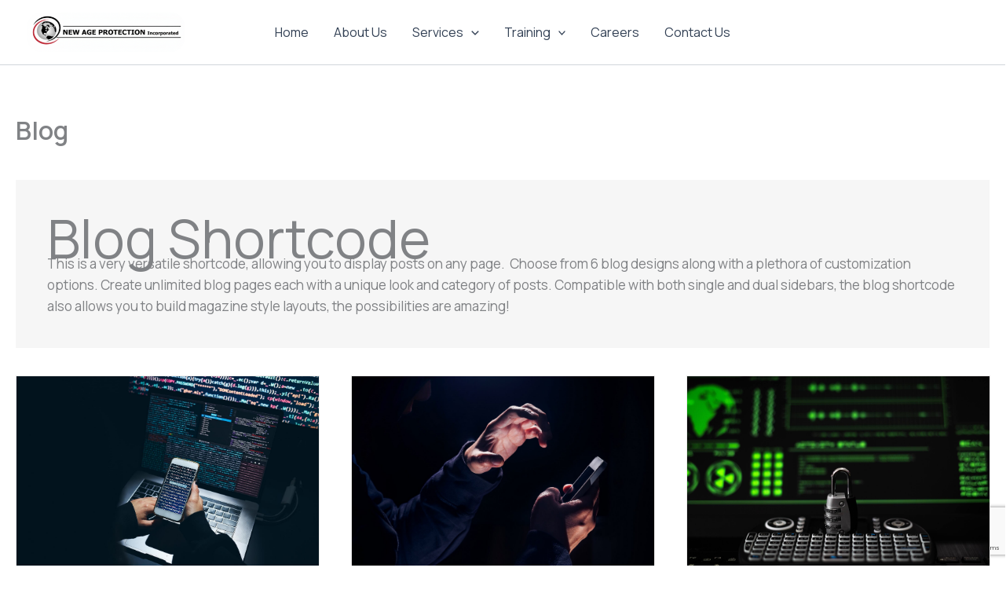

--- FILE ---
content_type: text/html; charset=utf-8
request_url: https://www.google.com/recaptcha/api2/anchor?ar=1&k=6LeRd7sfAAAAAE5E98xrb-j34oz5C_q4cVDciFvy&co=aHR0cHM6Ly93d3cubmV3LWFnZS1pbmMuY29tOjQ0Mw..&hl=en&v=PoyoqOPhxBO7pBk68S4YbpHZ&size=invisible&anchor-ms=20000&execute-ms=30000&cb=ghzbc19k0r1c
body_size: 49791
content:
<!DOCTYPE HTML><html dir="ltr" lang="en"><head><meta http-equiv="Content-Type" content="text/html; charset=UTF-8">
<meta http-equiv="X-UA-Compatible" content="IE=edge">
<title>reCAPTCHA</title>
<style type="text/css">
/* cyrillic-ext */
@font-face {
  font-family: 'Roboto';
  font-style: normal;
  font-weight: 400;
  font-stretch: 100%;
  src: url(//fonts.gstatic.com/s/roboto/v48/KFO7CnqEu92Fr1ME7kSn66aGLdTylUAMa3GUBHMdazTgWw.woff2) format('woff2');
  unicode-range: U+0460-052F, U+1C80-1C8A, U+20B4, U+2DE0-2DFF, U+A640-A69F, U+FE2E-FE2F;
}
/* cyrillic */
@font-face {
  font-family: 'Roboto';
  font-style: normal;
  font-weight: 400;
  font-stretch: 100%;
  src: url(//fonts.gstatic.com/s/roboto/v48/KFO7CnqEu92Fr1ME7kSn66aGLdTylUAMa3iUBHMdazTgWw.woff2) format('woff2');
  unicode-range: U+0301, U+0400-045F, U+0490-0491, U+04B0-04B1, U+2116;
}
/* greek-ext */
@font-face {
  font-family: 'Roboto';
  font-style: normal;
  font-weight: 400;
  font-stretch: 100%;
  src: url(//fonts.gstatic.com/s/roboto/v48/KFO7CnqEu92Fr1ME7kSn66aGLdTylUAMa3CUBHMdazTgWw.woff2) format('woff2');
  unicode-range: U+1F00-1FFF;
}
/* greek */
@font-face {
  font-family: 'Roboto';
  font-style: normal;
  font-weight: 400;
  font-stretch: 100%;
  src: url(//fonts.gstatic.com/s/roboto/v48/KFO7CnqEu92Fr1ME7kSn66aGLdTylUAMa3-UBHMdazTgWw.woff2) format('woff2');
  unicode-range: U+0370-0377, U+037A-037F, U+0384-038A, U+038C, U+038E-03A1, U+03A3-03FF;
}
/* math */
@font-face {
  font-family: 'Roboto';
  font-style: normal;
  font-weight: 400;
  font-stretch: 100%;
  src: url(//fonts.gstatic.com/s/roboto/v48/KFO7CnqEu92Fr1ME7kSn66aGLdTylUAMawCUBHMdazTgWw.woff2) format('woff2');
  unicode-range: U+0302-0303, U+0305, U+0307-0308, U+0310, U+0312, U+0315, U+031A, U+0326-0327, U+032C, U+032F-0330, U+0332-0333, U+0338, U+033A, U+0346, U+034D, U+0391-03A1, U+03A3-03A9, U+03B1-03C9, U+03D1, U+03D5-03D6, U+03F0-03F1, U+03F4-03F5, U+2016-2017, U+2034-2038, U+203C, U+2040, U+2043, U+2047, U+2050, U+2057, U+205F, U+2070-2071, U+2074-208E, U+2090-209C, U+20D0-20DC, U+20E1, U+20E5-20EF, U+2100-2112, U+2114-2115, U+2117-2121, U+2123-214F, U+2190, U+2192, U+2194-21AE, U+21B0-21E5, U+21F1-21F2, U+21F4-2211, U+2213-2214, U+2216-22FF, U+2308-230B, U+2310, U+2319, U+231C-2321, U+2336-237A, U+237C, U+2395, U+239B-23B7, U+23D0, U+23DC-23E1, U+2474-2475, U+25AF, U+25B3, U+25B7, U+25BD, U+25C1, U+25CA, U+25CC, U+25FB, U+266D-266F, U+27C0-27FF, U+2900-2AFF, U+2B0E-2B11, U+2B30-2B4C, U+2BFE, U+3030, U+FF5B, U+FF5D, U+1D400-1D7FF, U+1EE00-1EEFF;
}
/* symbols */
@font-face {
  font-family: 'Roboto';
  font-style: normal;
  font-weight: 400;
  font-stretch: 100%;
  src: url(//fonts.gstatic.com/s/roboto/v48/KFO7CnqEu92Fr1ME7kSn66aGLdTylUAMaxKUBHMdazTgWw.woff2) format('woff2');
  unicode-range: U+0001-000C, U+000E-001F, U+007F-009F, U+20DD-20E0, U+20E2-20E4, U+2150-218F, U+2190, U+2192, U+2194-2199, U+21AF, U+21E6-21F0, U+21F3, U+2218-2219, U+2299, U+22C4-22C6, U+2300-243F, U+2440-244A, U+2460-24FF, U+25A0-27BF, U+2800-28FF, U+2921-2922, U+2981, U+29BF, U+29EB, U+2B00-2BFF, U+4DC0-4DFF, U+FFF9-FFFB, U+10140-1018E, U+10190-1019C, U+101A0, U+101D0-101FD, U+102E0-102FB, U+10E60-10E7E, U+1D2C0-1D2D3, U+1D2E0-1D37F, U+1F000-1F0FF, U+1F100-1F1AD, U+1F1E6-1F1FF, U+1F30D-1F30F, U+1F315, U+1F31C, U+1F31E, U+1F320-1F32C, U+1F336, U+1F378, U+1F37D, U+1F382, U+1F393-1F39F, U+1F3A7-1F3A8, U+1F3AC-1F3AF, U+1F3C2, U+1F3C4-1F3C6, U+1F3CA-1F3CE, U+1F3D4-1F3E0, U+1F3ED, U+1F3F1-1F3F3, U+1F3F5-1F3F7, U+1F408, U+1F415, U+1F41F, U+1F426, U+1F43F, U+1F441-1F442, U+1F444, U+1F446-1F449, U+1F44C-1F44E, U+1F453, U+1F46A, U+1F47D, U+1F4A3, U+1F4B0, U+1F4B3, U+1F4B9, U+1F4BB, U+1F4BF, U+1F4C8-1F4CB, U+1F4D6, U+1F4DA, U+1F4DF, U+1F4E3-1F4E6, U+1F4EA-1F4ED, U+1F4F7, U+1F4F9-1F4FB, U+1F4FD-1F4FE, U+1F503, U+1F507-1F50B, U+1F50D, U+1F512-1F513, U+1F53E-1F54A, U+1F54F-1F5FA, U+1F610, U+1F650-1F67F, U+1F687, U+1F68D, U+1F691, U+1F694, U+1F698, U+1F6AD, U+1F6B2, U+1F6B9-1F6BA, U+1F6BC, U+1F6C6-1F6CF, U+1F6D3-1F6D7, U+1F6E0-1F6EA, U+1F6F0-1F6F3, U+1F6F7-1F6FC, U+1F700-1F7FF, U+1F800-1F80B, U+1F810-1F847, U+1F850-1F859, U+1F860-1F887, U+1F890-1F8AD, U+1F8B0-1F8BB, U+1F8C0-1F8C1, U+1F900-1F90B, U+1F93B, U+1F946, U+1F984, U+1F996, U+1F9E9, U+1FA00-1FA6F, U+1FA70-1FA7C, U+1FA80-1FA89, U+1FA8F-1FAC6, U+1FACE-1FADC, U+1FADF-1FAE9, U+1FAF0-1FAF8, U+1FB00-1FBFF;
}
/* vietnamese */
@font-face {
  font-family: 'Roboto';
  font-style: normal;
  font-weight: 400;
  font-stretch: 100%;
  src: url(//fonts.gstatic.com/s/roboto/v48/KFO7CnqEu92Fr1ME7kSn66aGLdTylUAMa3OUBHMdazTgWw.woff2) format('woff2');
  unicode-range: U+0102-0103, U+0110-0111, U+0128-0129, U+0168-0169, U+01A0-01A1, U+01AF-01B0, U+0300-0301, U+0303-0304, U+0308-0309, U+0323, U+0329, U+1EA0-1EF9, U+20AB;
}
/* latin-ext */
@font-face {
  font-family: 'Roboto';
  font-style: normal;
  font-weight: 400;
  font-stretch: 100%;
  src: url(//fonts.gstatic.com/s/roboto/v48/KFO7CnqEu92Fr1ME7kSn66aGLdTylUAMa3KUBHMdazTgWw.woff2) format('woff2');
  unicode-range: U+0100-02BA, U+02BD-02C5, U+02C7-02CC, U+02CE-02D7, U+02DD-02FF, U+0304, U+0308, U+0329, U+1D00-1DBF, U+1E00-1E9F, U+1EF2-1EFF, U+2020, U+20A0-20AB, U+20AD-20C0, U+2113, U+2C60-2C7F, U+A720-A7FF;
}
/* latin */
@font-face {
  font-family: 'Roboto';
  font-style: normal;
  font-weight: 400;
  font-stretch: 100%;
  src: url(//fonts.gstatic.com/s/roboto/v48/KFO7CnqEu92Fr1ME7kSn66aGLdTylUAMa3yUBHMdazQ.woff2) format('woff2');
  unicode-range: U+0000-00FF, U+0131, U+0152-0153, U+02BB-02BC, U+02C6, U+02DA, U+02DC, U+0304, U+0308, U+0329, U+2000-206F, U+20AC, U+2122, U+2191, U+2193, U+2212, U+2215, U+FEFF, U+FFFD;
}
/* cyrillic-ext */
@font-face {
  font-family: 'Roboto';
  font-style: normal;
  font-weight: 500;
  font-stretch: 100%;
  src: url(//fonts.gstatic.com/s/roboto/v48/KFO7CnqEu92Fr1ME7kSn66aGLdTylUAMa3GUBHMdazTgWw.woff2) format('woff2');
  unicode-range: U+0460-052F, U+1C80-1C8A, U+20B4, U+2DE0-2DFF, U+A640-A69F, U+FE2E-FE2F;
}
/* cyrillic */
@font-face {
  font-family: 'Roboto';
  font-style: normal;
  font-weight: 500;
  font-stretch: 100%;
  src: url(//fonts.gstatic.com/s/roboto/v48/KFO7CnqEu92Fr1ME7kSn66aGLdTylUAMa3iUBHMdazTgWw.woff2) format('woff2');
  unicode-range: U+0301, U+0400-045F, U+0490-0491, U+04B0-04B1, U+2116;
}
/* greek-ext */
@font-face {
  font-family: 'Roboto';
  font-style: normal;
  font-weight: 500;
  font-stretch: 100%;
  src: url(//fonts.gstatic.com/s/roboto/v48/KFO7CnqEu92Fr1ME7kSn66aGLdTylUAMa3CUBHMdazTgWw.woff2) format('woff2');
  unicode-range: U+1F00-1FFF;
}
/* greek */
@font-face {
  font-family: 'Roboto';
  font-style: normal;
  font-weight: 500;
  font-stretch: 100%;
  src: url(//fonts.gstatic.com/s/roboto/v48/KFO7CnqEu92Fr1ME7kSn66aGLdTylUAMa3-UBHMdazTgWw.woff2) format('woff2');
  unicode-range: U+0370-0377, U+037A-037F, U+0384-038A, U+038C, U+038E-03A1, U+03A3-03FF;
}
/* math */
@font-face {
  font-family: 'Roboto';
  font-style: normal;
  font-weight: 500;
  font-stretch: 100%;
  src: url(//fonts.gstatic.com/s/roboto/v48/KFO7CnqEu92Fr1ME7kSn66aGLdTylUAMawCUBHMdazTgWw.woff2) format('woff2');
  unicode-range: U+0302-0303, U+0305, U+0307-0308, U+0310, U+0312, U+0315, U+031A, U+0326-0327, U+032C, U+032F-0330, U+0332-0333, U+0338, U+033A, U+0346, U+034D, U+0391-03A1, U+03A3-03A9, U+03B1-03C9, U+03D1, U+03D5-03D6, U+03F0-03F1, U+03F4-03F5, U+2016-2017, U+2034-2038, U+203C, U+2040, U+2043, U+2047, U+2050, U+2057, U+205F, U+2070-2071, U+2074-208E, U+2090-209C, U+20D0-20DC, U+20E1, U+20E5-20EF, U+2100-2112, U+2114-2115, U+2117-2121, U+2123-214F, U+2190, U+2192, U+2194-21AE, U+21B0-21E5, U+21F1-21F2, U+21F4-2211, U+2213-2214, U+2216-22FF, U+2308-230B, U+2310, U+2319, U+231C-2321, U+2336-237A, U+237C, U+2395, U+239B-23B7, U+23D0, U+23DC-23E1, U+2474-2475, U+25AF, U+25B3, U+25B7, U+25BD, U+25C1, U+25CA, U+25CC, U+25FB, U+266D-266F, U+27C0-27FF, U+2900-2AFF, U+2B0E-2B11, U+2B30-2B4C, U+2BFE, U+3030, U+FF5B, U+FF5D, U+1D400-1D7FF, U+1EE00-1EEFF;
}
/* symbols */
@font-face {
  font-family: 'Roboto';
  font-style: normal;
  font-weight: 500;
  font-stretch: 100%;
  src: url(//fonts.gstatic.com/s/roboto/v48/KFO7CnqEu92Fr1ME7kSn66aGLdTylUAMaxKUBHMdazTgWw.woff2) format('woff2');
  unicode-range: U+0001-000C, U+000E-001F, U+007F-009F, U+20DD-20E0, U+20E2-20E4, U+2150-218F, U+2190, U+2192, U+2194-2199, U+21AF, U+21E6-21F0, U+21F3, U+2218-2219, U+2299, U+22C4-22C6, U+2300-243F, U+2440-244A, U+2460-24FF, U+25A0-27BF, U+2800-28FF, U+2921-2922, U+2981, U+29BF, U+29EB, U+2B00-2BFF, U+4DC0-4DFF, U+FFF9-FFFB, U+10140-1018E, U+10190-1019C, U+101A0, U+101D0-101FD, U+102E0-102FB, U+10E60-10E7E, U+1D2C0-1D2D3, U+1D2E0-1D37F, U+1F000-1F0FF, U+1F100-1F1AD, U+1F1E6-1F1FF, U+1F30D-1F30F, U+1F315, U+1F31C, U+1F31E, U+1F320-1F32C, U+1F336, U+1F378, U+1F37D, U+1F382, U+1F393-1F39F, U+1F3A7-1F3A8, U+1F3AC-1F3AF, U+1F3C2, U+1F3C4-1F3C6, U+1F3CA-1F3CE, U+1F3D4-1F3E0, U+1F3ED, U+1F3F1-1F3F3, U+1F3F5-1F3F7, U+1F408, U+1F415, U+1F41F, U+1F426, U+1F43F, U+1F441-1F442, U+1F444, U+1F446-1F449, U+1F44C-1F44E, U+1F453, U+1F46A, U+1F47D, U+1F4A3, U+1F4B0, U+1F4B3, U+1F4B9, U+1F4BB, U+1F4BF, U+1F4C8-1F4CB, U+1F4D6, U+1F4DA, U+1F4DF, U+1F4E3-1F4E6, U+1F4EA-1F4ED, U+1F4F7, U+1F4F9-1F4FB, U+1F4FD-1F4FE, U+1F503, U+1F507-1F50B, U+1F50D, U+1F512-1F513, U+1F53E-1F54A, U+1F54F-1F5FA, U+1F610, U+1F650-1F67F, U+1F687, U+1F68D, U+1F691, U+1F694, U+1F698, U+1F6AD, U+1F6B2, U+1F6B9-1F6BA, U+1F6BC, U+1F6C6-1F6CF, U+1F6D3-1F6D7, U+1F6E0-1F6EA, U+1F6F0-1F6F3, U+1F6F7-1F6FC, U+1F700-1F7FF, U+1F800-1F80B, U+1F810-1F847, U+1F850-1F859, U+1F860-1F887, U+1F890-1F8AD, U+1F8B0-1F8BB, U+1F8C0-1F8C1, U+1F900-1F90B, U+1F93B, U+1F946, U+1F984, U+1F996, U+1F9E9, U+1FA00-1FA6F, U+1FA70-1FA7C, U+1FA80-1FA89, U+1FA8F-1FAC6, U+1FACE-1FADC, U+1FADF-1FAE9, U+1FAF0-1FAF8, U+1FB00-1FBFF;
}
/* vietnamese */
@font-face {
  font-family: 'Roboto';
  font-style: normal;
  font-weight: 500;
  font-stretch: 100%;
  src: url(//fonts.gstatic.com/s/roboto/v48/KFO7CnqEu92Fr1ME7kSn66aGLdTylUAMa3OUBHMdazTgWw.woff2) format('woff2');
  unicode-range: U+0102-0103, U+0110-0111, U+0128-0129, U+0168-0169, U+01A0-01A1, U+01AF-01B0, U+0300-0301, U+0303-0304, U+0308-0309, U+0323, U+0329, U+1EA0-1EF9, U+20AB;
}
/* latin-ext */
@font-face {
  font-family: 'Roboto';
  font-style: normal;
  font-weight: 500;
  font-stretch: 100%;
  src: url(//fonts.gstatic.com/s/roboto/v48/KFO7CnqEu92Fr1ME7kSn66aGLdTylUAMa3KUBHMdazTgWw.woff2) format('woff2');
  unicode-range: U+0100-02BA, U+02BD-02C5, U+02C7-02CC, U+02CE-02D7, U+02DD-02FF, U+0304, U+0308, U+0329, U+1D00-1DBF, U+1E00-1E9F, U+1EF2-1EFF, U+2020, U+20A0-20AB, U+20AD-20C0, U+2113, U+2C60-2C7F, U+A720-A7FF;
}
/* latin */
@font-face {
  font-family: 'Roboto';
  font-style: normal;
  font-weight: 500;
  font-stretch: 100%;
  src: url(//fonts.gstatic.com/s/roboto/v48/KFO7CnqEu92Fr1ME7kSn66aGLdTylUAMa3yUBHMdazQ.woff2) format('woff2');
  unicode-range: U+0000-00FF, U+0131, U+0152-0153, U+02BB-02BC, U+02C6, U+02DA, U+02DC, U+0304, U+0308, U+0329, U+2000-206F, U+20AC, U+2122, U+2191, U+2193, U+2212, U+2215, U+FEFF, U+FFFD;
}
/* cyrillic-ext */
@font-face {
  font-family: 'Roboto';
  font-style: normal;
  font-weight: 900;
  font-stretch: 100%;
  src: url(//fonts.gstatic.com/s/roboto/v48/KFO7CnqEu92Fr1ME7kSn66aGLdTylUAMa3GUBHMdazTgWw.woff2) format('woff2');
  unicode-range: U+0460-052F, U+1C80-1C8A, U+20B4, U+2DE0-2DFF, U+A640-A69F, U+FE2E-FE2F;
}
/* cyrillic */
@font-face {
  font-family: 'Roboto';
  font-style: normal;
  font-weight: 900;
  font-stretch: 100%;
  src: url(//fonts.gstatic.com/s/roboto/v48/KFO7CnqEu92Fr1ME7kSn66aGLdTylUAMa3iUBHMdazTgWw.woff2) format('woff2');
  unicode-range: U+0301, U+0400-045F, U+0490-0491, U+04B0-04B1, U+2116;
}
/* greek-ext */
@font-face {
  font-family: 'Roboto';
  font-style: normal;
  font-weight: 900;
  font-stretch: 100%;
  src: url(//fonts.gstatic.com/s/roboto/v48/KFO7CnqEu92Fr1ME7kSn66aGLdTylUAMa3CUBHMdazTgWw.woff2) format('woff2');
  unicode-range: U+1F00-1FFF;
}
/* greek */
@font-face {
  font-family: 'Roboto';
  font-style: normal;
  font-weight: 900;
  font-stretch: 100%;
  src: url(//fonts.gstatic.com/s/roboto/v48/KFO7CnqEu92Fr1ME7kSn66aGLdTylUAMa3-UBHMdazTgWw.woff2) format('woff2');
  unicode-range: U+0370-0377, U+037A-037F, U+0384-038A, U+038C, U+038E-03A1, U+03A3-03FF;
}
/* math */
@font-face {
  font-family: 'Roboto';
  font-style: normal;
  font-weight: 900;
  font-stretch: 100%;
  src: url(//fonts.gstatic.com/s/roboto/v48/KFO7CnqEu92Fr1ME7kSn66aGLdTylUAMawCUBHMdazTgWw.woff2) format('woff2');
  unicode-range: U+0302-0303, U+0305, U+0307-0308, U+0310, U+0312, U+0315, U+031A, U+0326-0327, U+032C, U+032F-0330, U+0332-0333, U+0338, U+033A, U+0346, U+034D, U+0391-03A1, U+03A3-03A9, U+03B1-03C9, U+03D1, U+03D5-03D6, U+03F0-03F1, U+03F4-03F5, U+2016-2017, U+2034-2038, U+203C, U+2040, U+2043, U+2047, U+2050, U+2057, U+205F, U+2070-2071, U+2074-208E, U+2090-209C, U+20D0-20DC, U+20E1, U+20E5-20EF, U+2100-2112, U+2114-2115, U+2117-2121, U+2123-214F, U+2190, U+2192, U+2194-21AE, U+21B0-21E5, U+21F1-21F2, U+21F4-2211, U+2213-2214, U+2216-22FF, U+2308-230B, U+2310, U+2319, U+231C-2321, U+2336-237A, U+237C, U+2395, U+239B-23B7, U+23D0, U+23DC-23E1, U+2474-2475, U+25AF, U+25B3, U+25B7, U+25BD, U+25C1, U+25CA, U+25CC, U+25FB, U+266D-266F, U+27C0-27FF, U+2900-2AFF, U+2B0E-2B11, U+2B30-2B4C, U+2BFE, U+3030, U+FF5B, U+FF5D, U+1D400-1D7FF, U+1EE00-1EEFF;
}
/* symbols */
@font-face {
  font-family: 'Roboto';
  font-style: normal;
  font-weight: 900;
  font-stretch: 100%;
  src: url(//fonts.gstatic.com/s/roboto/v48/KFO7CnqEu92Fr1ME7kSn66aGLdTylUAMaxKUBHMdazTgWw.woff2) format('woff2');
  unicode-range: U+0001-000C, U+000E-001F, U+007F-009F, U+20DD-20E0, U+20E2-20E4, U+2150-218F, U+2190, U+2192, U+2194-2199, U+21AF, U+21E6-21F0, U+21F3, U+2218-2219, U+2299, U+22C4-22C6, U+2300-243F, U+2440-244A, U+2460-24FF, U+25A0-27BF, U+2800-28FF, U+2921-2922, U+2981, U+29BF, U+29EB, U+2B00-2BFF, U+4DC0-4DFF, U+FFF9-FFFB, U+10140-1018E, U+10190-1019C, U+101A0, U+101D0-101FD, U+102E0-102FB, U+10E60-10E7E, U+1D2C0-1D2D3, U+1D2E0-1D37F, U+1F000-1F0FF, U+1F100-1F1AD, U+1F1E6-1F1FF, U+1F30D-1F30F, U+1F315, U+1F31C, U+1F31E, U+1F320-1F32C, U+1F336, U+1F378, U+1F37D, U+1F382, U+1F393-1F39F, U+1F3A7-1F3A8, U+1F3AC-1F3AF, U+1F3C2, U+1F3C4-1F3C6, U+1F3CA-1F3CE, U+1F3D4-1F3E0, U+1F3ED, U+1F3F1-1F3F3, U+1F3F5-1F3F7, U+1F408, U+1F415, U+1F41F, U+1F426, U+1F43F, U+1F441-1F442, U+1F444, U+1F446-1F449, U+1F44C-1F44E, U+1F453, U+1F46A, U+1F47D, U+1F4A3, U+1F4B0, U+1F4B3, U+1F4B9, U+1F4BB, U+1F4BF, U+1F4C8-1F4CB, U+1F4D6, U+1F4DA, U+1F4DF, U+1F4E3-1F4E6, U+1F4EA-1F4ED, U+1F4F7, U+1F4F9-1F4FB, U+1F4FD-1F4FE, U+1F503, U+1F507-1F50B, U+1F50D, U+1F512-1F513, U+1F53E-1F54A, U+1F54F-1F5FA, U+1F610, U+1F650-1F67F, U+1F687, U+1F68D, U+1F691, U+1F694, U+1F698, U+1F6AD, U+1F6B2, U+1F6B9-1F6BA, U+1F6BC, U+1F6C6-1F6CF, U+1F6D3-1F6D7, U+1F6E0-1F6EA, U+1F6F0-1F6F3, U+1F6F7-1F6FC, U+1F700-1F7FF, U+1F800-1F80B, U+1F810-1F847, U+1F850-1F859, U+1F860-1F887, U+1F890-1F8AD, U+1F8B0-1F8BB, U+1F8C0-1F8C1, U+1F900-1F90B, U+1F93B, U+1F946, U+1F984, U+1F996, U+1F9E9, U+1FA00-1FA6F, U+1FA70-1FA7C, U+1FA80-1FA89, U+1FA8F-1FAC6, U+1FACE-1FADC, U+1FADF-1FAE9, U+1FAF0-1FAF8, U+1FB00-1FBFF;
}
/* vietnamese */
@font-face {
  font-family: 'Roboto';
  font-style: normal;
  font-weight: 900;
  font-stretch: 100%;
  src: url(//fonts.gstatic.com/s/roboto/v48/KFO7CnqEu92Fr1ME7kSn66aGLdTylUAMa3OUBHMdazTgWw.woff2) format('woff2');
  unicode-range: U+0102-0103, U+0110-0111, U+0128-0129, U+0168-0169, U+01A0-01A1, U+01AF-01B0, U+0300-0301, U+0303-0304, U+0308-0309, U+0323, U+0329, U+1EA0-1EF9, U+20AB;
}
/* latin-ext */
@font-face {
  font-family: 'Roboto';
  font-style: normal;
  font-weight: 900;
  font-stretch: 100%;
  src: url(//fonts.gstatic.com/s/roboto/v48/KFO7CnqEu92Fr1ME7kSn66aGLdTylUAMa3KUBHMdazTgWw.woff2) format('woff2');
  unicode-range: U+0100-02BA, U+02BD-02C5, U+02C7-02CC, U+02CE-02D7, U+02DD-02FF, U+0304, U+0308, U+0329, U+1D00-1DBF, U+1E00-1E9F, U+1EF2-1EFF, U+2020, U+20A0-20AB, U+20AD-20C0, U+2113, U+2C60-2C7F, U+A720-A7FF;
}
/* latin */
@font-face {
  font-family: 'Roboto';
  font-style: normal;
  font-weight: 900;
  font-stretch: 100%;
  src: url(//fonts.gstatic.com/s/roboto/v48/KFO7CnqEu92Fr1ME7kSn66aGLdTylUAMa3yUBHMdazQ.woff2) format('woff2');
  unicode-range: U+0000-00FF, U+0131, U+0152-0153, U+02BB-02BC, U+02C6, U+02DA, U+02DC, U+0304, U+0308, U+0329, U+2000-206F, U+20AC, U+2122, U+2191, U+2193, U+2212, U+2215, U+FEFF, U+FFFD;
}

</style>
<link rel="stylesheet" type="text/css" href="https://www.gstatic.com/recaptcha/releases/PoyoqOPhxBO7pBk68S4YbpHZ/styles__ltr.css">
<script nonce="17ZeUPHrXyGyy3FkMZDWbg" type="text/javascript">window['__recaptcha_api'] = 'https://www.google.com/recaptcha/api2/';</script>
<script type="text/javascript" src="https://www.gstatic.com/recaptcha/releases/PoyoqOPhxBO7pBk68S4YbpHZ/recaptcha__en.js" nonce="17ZeUPHrXyGyy3FkMZDWbg">
      
    </script></head>
<body><div id="rc-anchor-alert" class="rc-anchor-alert"></div>
<input type="hidden" id="recaptcha-token" value="[base64]">
<script type="text/javascript" nonce="17ZeUPHrXyGyy3FkMZDWbg">
      recaptcha.anchor.Main.init("[\x22ainput\x22,[\x22bgdata\x22,\x22\x22,\[base64]/[base64]/[base64]/[base64]/cjw8ejpyPj4+eil9Y2F0Y2gobCl7dGhyb3cgbDt9fSxIPWZ1bmN0aW9uKHcsdCx6KXtpZih3PT0xOTR8fHc9PTIwOCl0LnZbd10/dC52W3ddLmNvbmNhdCh6KTp0LnZbd109b2Yoeix0KTtlbHNle2lmKHQuYkImJnchPTMxNylyZXR1cm47dz09NjZ8fHc9PTEyMnx8dz09NDcwfHx3PT00NHx8dz09NDE2fHx3PT0zOTd8fHc9PTQyMXx8dz09Njh8fHc9PTcwfHx3PT0xODQ/[base64]/[base64]/[base64]/bmV3IGRbVl0oSlswXSk6cD09Mj9uZXcgZFtWXShKWzBdLEpbMV0pOnA9PTM/bmV3IGRbVl0oSlswXSxKWzFdLEpbMl0pOnA9PTQ/[base64]/[base64]/[base64]/[base64]\x22,\[base64]\\u003d\\u003d\x22,\x22wogIGsKidMKPX1A8w6XCl8K1ccODazQ5esOwacO+wpLCozc/[base64]/BsOcwpfCn8O0wrssw6FBb3bDr8KNGgxuwoDCoMOzwpnDpMKnwr1JwqHDrMOywqIHw5TCjMOxwrfCscO9bhk0WTXDi8KBN8KMdBDDqBs7DGPCtwtWw6fCrCHChMOiwoIrwoUbZkhYbcK7w54SEUVawpXCpi4rw6/DqcOJeh1zwro3w63DuMOIFsOHw6vDim85w7/DgMO3LEnCksK4w5nCgyoPFnxqw5B7HsKMWhvCuDjDoMKsPsKaDcOGwrbDlQHCvMOCdMKGwpvDn8KGLsO/wq9zw7rDqjFBfMKNwoFTMBnCl3nDgcKJwoDDv8O1w7xTwqLCkXlaIsOKw41Hwrptw7l2w6vCr8KUO8KUwpXDj8KzSWo5ZxrDs0NJF8KCwqA1aWU+VVjDpGbDsMKPw7IgCcKBw7o2XsO6w5bDrcK/RcKkwohAwpt+wrzCk1HChA/DkcOqK8KzdcK1wobDtE9AYVU9wpXCjMOhXMONwqInM8OhdQHCiMKgw4nCsQ7CpcKmw4DCi8OTHMOzXiRfWMKPBS0CwqNMw5PDmjxNwoB4w70DTirDs8Kww7BTEcKRwpzCtgtPf8Obw4TDnnfCtBcxw5swwoIOAsKxU3w9wqLDu8OUHVpQw7USw53DhCtMw4rChBYWUw/Cqz4hdsKpw5TDvEF7BsOocVAqGcOnLgsqw6bCk8KxBzvDm8OWwqvDihAGwrTDiMOzw6Ivw6LDp8OTBMOrDi14wrjCqy/[base64]/[base64]/Dk8Oxw7XDoArCn8KjRiwWw5vDtgALcBFqOzdMWmtxw7rDunEuKsOiR8KcJR0gT8KGw6LDt2JiTUbDnS1/RVYBLSXDp1DDriTCsAHCk8OiDcOhTsK1IMO+McOuS0oMHzBVXcKQNVISw4bCocK3acKewpRuw6sBw7TDrsOQwq81wr/[base64]/YUA2c8OJfF4Lw5xSw7PCuMOywps/[base64]/Cs8Kqw4ASw6fCiMKPYsOPUMOfHRXDoV3CkcO5Ty/CnMOqwrTDrcOpNRQ2HUEtw7tjwrtNw6Fpwp55G2XCskLDqDvCpkclfcOFMg0ZwrcHwrbDvxDChcOawoBoaMK5Zx/DsTLCsMKjf1PCqWDCszYSScO+SVceamrDh8Ozw48cwoUhd8Ofw7nCoEvDr8O2w6QTwovCnHbDnBcVUT7Co3kvf8KnHsKTI8OlUsOkF8OMYlzDlsKeHcONw5nDv8KcKMKBw6hEPl/ChWHDgXfCmsOsw6V3B2vCpBvCqXRQwoh1w5lTw41fRlZ8wpwbDsO9w4xzwqRWH3fCrMOuw5rDrcOGwo8NSBPDnj8WFcOCVcOfw60hwozCrMOFCcOXw6HDu1jDlDPCmmTCkWTDicKGJVfDjTBpFkfCtMOCwojDhsKWw7/CtcOMwoLDszlJSjNnwrPDnS9pR3IUEksXd8OywpTCpzQmwpDCkBJHwpR9SsK7I8OZwoDCk8OCdTHDisK8CXE6wpnDu8OYdxs3w7l0S8OMwpvDncOpwpkFw4dew5rCmcKLOMOTK30ePMOkwqUPwpjCtsK9f8OswprDtALDjsKZVcK+bcOlw7Ugw5PDrx5Cw6DDqMONw6/[base64]/[base64]/CvcKIVAcRWsOhw47Dm8OYERY6woLCnyPDj8K5wrrCjsO5w4kkwpXCuT4KwqtWwqBMw4g/eAbCq8KCwoESwo5iFWM2w7U8EcOhw7zDty1DZMOoT8Kfa8Kww4PCicKqAcOnGsOww63CpQfDrADChj/CrsOlwrzCpcKgeHHDvkJIX8OswofCqzJTXi1aaXRCesO6wpV2JR8ZNBRjw5FvwogOwrEpGsKtw6MGOMOGwpIuwpbDgcO5A2wDJljCiD9Cw6TCiMKqG1wgwpxxIMOMw4LCmGHDkBZ3w5FLPMKkEMKiE3HDuwvDmcK4wrDClMKkbEE/[base64]/DrU/CvG1owrnCpMOONsOmIsO2wqLDocOYU0lJFkPCssOpHS7DtsKeEMKkbMKXTjvCoV9mwpTDkS7CmFbDkgQYwoHDq8KSwovDoGJwRMOAw5QNMjotwq57w4ASLcOGw70Jwo0oCFNmwolLSsKFw4PDusO/w7YqJMO2w6vDicKawppyEifCi8KpTcKHQmrDmGUowqbDrDPCn1hFw4PCrcKaVcKqDHzCr8KVwqckD8Oww6nDlg4kwrYaIMOCYcOnw6XCn8O6OcKYwpx0CMOfJsOpHml/wrLDgVLDtDnDsTbCoCfCliZvUEUZGG9owqTDrsOywr94csKQTcKLw5/DpXPDosKCwr0MQsOiJVJVw78Pw74kHsO0Hw0ww5stE8OseMO5VzTDnGphCcOSLGDDhjhHIsOwZMOAwrh3PsOmf8OXaMO/w6M9DA4MT2HCq1fDk2/CsHNgBnfDqcKKwpXDi8OeIDnCkRLCscOEw57DhC7DpcOVw6FldxHDhU4xMgHCocK0Kz1Xw4XCq8Khcn5tTcKKUW/Dg8KAZ2TDscKswqx1NEJGIMOWMMKLEUpZOXLCg1zCsiNNw4PClcKTw7B2b1/DmF5AKMOKw4/CvRXDvGDDn8KFLcKOwpYPR8KwY3NNw6RcA8OAMjhqwqrDj2UwfUUCw7HDuVcjwoE+w7szWkMqfsKnw7t/w608UMKKwocAa8KLOMK2a1jDjMO/PBV1w6/[base64]/wrtVDcOxwonDjHMAw6FvVcK7PkfCmnPDtnQnTgzCmMOww7zDrj4uIU8qOcKvwpg2wrNfw5vDhDY9BSbDkRnDpsKdVg/[base64]/JsK7wpswXDrCuUskVz5Ca8K4wrrCsHpaeXIqwofCisKleMOSwqXDg3HDkEbCpMKVwosBQ2lKw6wnDMO9GsO0w6vDg3saf8KOwp1pK8OEwq/DoR3DjV7CgR4qUsOqw6sewpRCw7hVaEbCksOIZmIzO8KeUyQOwoMORU7CisOxwqhAc8KQwoY9worCmsKTwpkWw5XCkRLCs8OPwrwrw7DDtMKTwrdBwrgpaMKQIMK8Dz5Two3DrMOiw77Dnk/DkgNzwpnDlWchZcOxKHsYw7YswrRRNjLDqm5bw618wozCisKJwoPCuHdpGMKSw5rCisK5PMOGHcO2w4YWwpXDpsOofsORRcOJYMKHfBDCkRRGw5bDm8Ktw6TDpAHCg8Ogw41EIFbCu19fw7wuTXnCmjjDjMOreWdzV8K6MMKEwo7Dv2V+w6/[base64]/[base64]/CvsK1KyLCgCPCsgDCvTHDjFY1wposWMOmWsKKwpYjY8KZw6vCvcKsw5g1Ck7DmsOBHEBpE8OIIcOBXiTCoG3CoMKKw4AlNx3CmFQ8wpgpLMOAak1RwpbCqsOdd8Kmwr7CrylyJcKHdH85X8KRWC/CnMKganDDjMKYwqtEN8Ktw6PDoMKzHXwLJxvDulcpT8KYdhLCqMORwqfChMOsTcKww4pPNcOIWMKbdDA2WTDCrzt/w5l1w4DDtcOwJ8OkQMOtdVdyWjjCtSMDwrTDu1DDmz5PfR4yw7hXc8KRw6hXfSjCisO6ZcKSQcOlDsKIFWlaPyHDv1nCvsKbQ8KDfsOow4nDox7CmcOWWAIuInDCv8KiZhkkAk8CEcKew6nDjw7CrhXDlg0uwqc5wr7DpiXCrTEHVcO2w6/[base64]/CsMO2GsO8w5oqwo7DuMKpw47Dq8KMUyA1eCzDulAsw47DgBUcfMOeJsKvw7HDgcKhwrjDg8KHwro3eMOpwr/[base64]/w7nCu8KqYwzDkMKPwpbCkRjCsH8uw5vDiQEYw5pIb27ClsKZwpzDoFPCpEPCp8K9wotsw4oSw5U6wqYhwpfDmy4SJcONKMONw53CuilTw69nwo8HNsOlwqjCujXCmcKlNsOWUcKjw4LDmnjDvih9w4/[base64]/DlxUQwpgmw7U9w7DDmyhkw40vNsKNdRpEUwfDssOOTDjCicO6wpVGwo1Kw5PCpcKkw7YoaMOGw5EMdR3ChsKww7Jowp1+d8OswrF3FcKNwqfCsXLDikPCi8OPwrRdfnwWw41QZMKXblIowpkoMMKjw5bCo3g4EsKsWMOwUsK/DMOSHnTDiFbDqcKwfMKtIGpEw7B/KAnDs8KKwpNtSsKENMO8w4vDojjDuEzDtFxqMMK2AsORwrvDlHbCvDRLaHvCkkdgwrxFwrNPwrXCi1TDvcKeNhjDmsKJwop3PsKzwqTDnEvCusKcwp0Hw5Aac8K9PsKYEcKCesKrMMOmaAzCmhbCh8K/w4PDnSXCjRM8w5kVF3PDrcO+w47DoMOWVGfDuEDDnMKmw67DrnFJf8Ovw49xw7TCgjnCrMKOw7oPwqk6KH/[base64]/CtBXDoyLCjBjCusO5AsOVWzUTG0pQFMOYw4t5w6BPccKGwq/DvkgjJyVVw6XDjkUfJC7CvCtnwqbCgx8dEsK5bsKrwrLDikprwoIzw5PChMKtwrLCuDU5wp1Kw7NHwqTDvEpMw4xGWxobw68pFcOxw6LDsQYpwrhgYsOxw5LCpMOpwpLDpmB4TlAxOj/DhcKFRTHDkh9EIsKhPsOAw5Bvw63DkMKoWU5+f8OdTsOkdsKywpUOw6vCp8O/[base64]/B0nDrCXCmRUOwqFeXsKvDBdIwqsfwqPDuMKhwo0PRhIZw5EFG2fDgMK+XwEcZktQY0l+eRBcwpdPwqLChyAIw4gqw6EUwr4Dw79Mw6I7wrxpwofDrhHCuDxIw7LDgn9gJSUwdlIGwp1mEUk0VG7CssOyw5rDiXrDoEnDkyrCs19rAjt/a8OSw4fDpSNORsOww71XwoLCusObw6piwrtaX8O4H8KpOQfDssKfw79QJcKQw4BIwrfCrAjDnsOfDxfDplQJbyjCh8O7JsKXw70Uw77DpcODw5PCv8KEB8ODwpJ4w6jCuxHCicOawojDisKwwqt1woR3PXNowp0NdcOxHsKuwo0Lw7zCh8OXw5oXCRfCq8O0w4/DtzDDpcKIRMOOw5/DjMKtw7nDpMKPwqnDiBEVPWIjAcOxZBHDpTXDj3oERkcCUsODwoTDocK4eMK2w7kxCcOHOcKiwr1wwr4PecKEw7slwqjCmXAQdEYcwofCk3zCp8KhJmzChsKGw6Vow4nCogPDpTBuw48VJsKswrgvwr8TAkzCrMKEw50uwqbDsivCmFosBVPDjsOfKAgOw5g/[base64]/LDwPW2nDpnERWcOxOgnChcO6RMOHCk4rdMOqNsOow7/DggvDt8OiwpIBw6hrf3RPwr3DszMfecO9wosVwrTCi8KUM0MUw5bDki8+wqjCpCgpBF3CryzDpcO2FRhJw4jDtsKtw6I4wrXCqD3Cgm3DvGfCoWJ0fgzCjsO3w7p3GMOeDhRswq4Sw6ESw7vDrUtWQcKew4PDncOtwrnDrsK7ZcK6asOvKcOCQ8KYHMKJw7/Cg8OCZMK4RTBYw5HCsMOiAMKLHsKmXgHDk0jCncOmw4rDp8OVFBRTw7LDnMOXwolTw7XCucK9woHDhcK+fw/ClXPDt17DqX/DsMOwd3PDsTErWMOaw4g1DcODAMOfw7ocw5LDp3bDuDtgw4HCr8OUw4EJc8K8NQ1DFcOUAnTChhDDuMOaUA0IUMKpZgddwrpJXzLDu0FIbWnCkcODw7ECFELDvnHCrVzCuQo1w68Pw7rDv8KOwpvCusKDw5bDk2vCvcKHLU/CrcOwDMK1wq8LFcKGSsOww49ow449NhXDpAvDixUJR8KXQETCgwnDq1kobSBcw4gvw6pEwro/[base64]/CshfDuEg/PMO/wqAjQMO0w73DtsK0wq1lDUlVwpLCosOmTwtrVGfDkicvW8KbesKoOgBjw5rDul7DoMKET8K2QcOiF8KKUcOWLMK0w6EIw4o4fEHCkVgCbV7CkRjDvAUewqo/DjMwATsdPhrCksKTTMO/IcKAw7rDkQHCoTrDnMKVwoTDm1R2w4rDhcOHw6IdOMKiVcOnwqnCkB/CtBLDsDUNQsKFYUzDqz5hHsKuw5Eiw7J+QcK8eC4UworCmzdJbwABw7/DsMKddA/DkMKMwqTDu8OTwpAFDVI+wpnCosKWwoJFfsK7wr3DscOeBsO/w4HCsMK4wq/Cq3YxMsOhw4Z+w6AAPMO8w5rCn8KAPnHCgcONXX7DncOpBG3DmMK2wrHDsXDDokDDs8Osw5wewrzChsKvBT7DmRHCsGXDmcOawqDDnUnDlW0Kw7kHI8OwfMOZw6fDvCDDtTLDvnzDsjB/Gn0iwrEUwqPCsAd0YsOTKsO/w6VpfjkqwpAYelLDmDfCv8O1w7/DlsK1wowgwox5w7pRbsKYwrMnwqjDl8KIw5wBwqnCmsKYWcOxfsOjBMK2FTQrw6wgw7t3HsOAwr84eivDrsK6MsKydxPCn8Ouwq/ClSvCv8KRw5ArwrgCwocmw6TCtQg7AMKlLGVgB8Ojw6VWI0U2wo3CpkzCqzNAwqHChw3DtQ/CsFF9wqEewrLCoDpdIE7CjXTCvcKLwqxpw4NJQMKyw7TDvCDDncOXwpJxw6/DocOdw7TCpgzDuMKEw786d8K3anbCm8KUw6JpcD5ow6AfFMKswr3Cpn7DjsO3w5zCl0nCi8O7aw/Dl0XCkgTCnwVHBcKRZ8KRYMKnUcKYw4BcQsKrVFxgwopiC8KBw5zClwQDAmped14ew6fDv8K2w6UNd8OzDgoaaj91csKpK05/[base64]/[base64]/[base64]/w7wfFzUQDE8kw5TCjsKHT8KdQ8KNB2/CszLCj8KYw75VwpUfB8KoWw0/w4bChMKwZ0pvXxjCpsKzPkLDn39vYsOPHcKEXzwjwoXDrcKbwrfDpTwNW8OkwpPCucKRw6Epw6Nkw6dUwrTDjMOVasOoEcOHw4Q7wrkYOMK3L0guw53CtCUVw4jCqy8Wwq7Di0/Cvgkiw63CiMOdwq1VNQ/DgcOUw6UrNMOGR8KMw44VJ8OmHUhnVErDo8K1e8O7JcO7GwtZXcOPEcKeamZNHgrDmsOBw7RhYMOHbHEwIndvw4TCr8KwCUfDunTDhjfDsnjCt8KJwqJsK8OZwrTCvQ/CsMOeZTHDu1I6Ui9DV8KHccK/XiLDtihCw6xcBTHDlsK2w5bCkcOBMgIGw5LDtk1Ufh/CpsK5w6zCjMOKw5rCmMKYw77DhcOLwoBRdE3Ch8K8HUAPA8OKw7UGw4XDucOZw6/DpFTDqcKxwrHCvMKZwqUBfsKmNnHDjMKwdsKHa8Ojw5/[base64]/DisO5wqHCnigCCh4JJMKbHzrCk8KhSg3DqcKUw5bCocK0w6jCi8KGQcOew5nCo8K4Z8KKA8KWwrctUVHCvXJnUsKKw5jClcK+ZcOMdMOqw4MBU1rCgQ/CgShkJFAsWjwuJkUQw7JEw59Qw7zDlsKXJMOCworDowZEJV8dAcK/XyrDhMKXw4rDqcOlVW3Ci8KrHmTCm8ObXWjDm2FzwqbCpC4nwqzDriVJEhfDgMOYbX4FdQlfwovDpmpOETE8wrQSLcOdwqhWZsOpwq1Bw5oiXsKYworDkXVGwpLDqkLDmcOmdm/CvcKxYMO2acKlwqrDocOUNkoCw7DDqipTRsKBwrgnNzDDozJYw6RpED9Uw6bCoXh4wqPDqsOoasKCwr7CqhHDpUsDw5/DgSNtQz9cAEbDhRhgL8OwIgfDsMOcwoNUJgVzwrAbwoIoF1nCiMK3U1NmPEMmwrvCnMOcEBrCrFrDnE9ATsOEfMK0woEWwo7DhcOGw7/Cv8O8w4NyNcKqwq1QCsKSw7HDtn/CicOTwrbDgn9Vw4/CmGnCrQzCrcKLcWPDik9GwqvCrFsyw6nDksKEw7TDoT3CjcO4w4hiwprDqRLCgcOjNB8BwoDDihDDhcKFYcOdQcOwahrCrWh/[base64]/w6kVVcKywoR6wpvCq8Ogw4jDvMK+wpfCpVvDtj/CpXzDtMOhX8K5dMOiesOfwrzDscOwc1zChkJNwr0Iwp4xwqzCmsKVwolWwqTCiVc5al4rwq1sw67DvgPDpUpXwoDClj1eE2rDjllQworCtxDDlcK2Y09zQMOLw4nDssOgw6QrO8Oew7DCozXCo3rDu183wqZMaVg/w6FqwrQDw5EsF8KVMTHDl8OsfwzDjDLDry/DlsKBZxAYw4LCg8OkdjjDssKDR8K2woEYbsOSw6g2X3dLWBAEwpzCuMOpIsKWw6nDl8OMRsOGw6hBKsOXExHCoGDDrFjCv8KRwpzCtgEawpZeFMKcN8KXO8KbH8OnUg7Dm8KHw5MVcU3DlwM/wq/DihwgwqoBRCR9w45pwoZdw57CjsOfUsKifG0rw5oGPsKcwqzCoMOgQ2DCvE4Qw5gZwpzCosO7OS/DlsOyTgXDpcKCwqXDs8O6wqHCrcKrasOmEFjDn8KjB8KSwo4YekLCi8OAwpN9Y8KrwqzChhAjd8K9fMOlwonDtsKNJy/[base64]/w7jDh8Kdw4sEw7gew64pw7wywprDg1FXw7LDh8ODaGtOw6MywoJhw6g1w6YrPsKOwoHClyVYKcKvIcOkw4/[base64]/CuwjDrUfCiwTDscOWwqfDoMKsw6wjwqTDg0vDh8OlOxBiwqAlwp/Dg8K3w7/[base64]/CpsOLecKeTMK6w6gOehzDlUQpa8OJw6VHw6TDvcOHQsKnwoDDjixeQ0bDrcKDwqnCuwLChsOnS8OKdMKFTzDCtcOcwr7ClcObwrnDocKENRDDjXVowpI6M8KhI8O/[base64]/[base64]/Dtg3CgiPCjMK+IxTDv0HCncKKWG/[base64]/w6lbwpHCvwrCrsKbwqh/XcONwrzDvMOlcgDCiwR8wrfCvXd4dMOEwp8DSEHDgsKQWGHCrMOBVsKSMsKWHcKveFnCgcO4wp/CncKtw7TCnQJ7w7N4w5VHwrI/[base64]/Cv8KLwro8cB/CkV9nd0tUwronBMKDwqAIwrYTwofDlsKSQMO/FwrDhXLDqFLCgsOMPXEfw5PCr8OuZEbDpAYNwrTCscK8w7nDpkobwrM6GUvCo8OMwrFmwoxdwq86wqrCkxXDo8O4diDCgFsOAyjDlsO1w7TDm8KHaEgiw4HDrcO1w6N7w44Cw64HOz/DjW7DlsKUwrDDk8Kdw7MIw4fCnVrCgRVEw6fCksKQV0BSw4EQw7TCiEELdMOZbsOnS8KSUcOtwrnDlGTDgsOFw4fDnns/NsKnJMOfG0DDlRhSWMKTVcOgworDj3sNBi7DjsOuwp/DhMKuwqUDJx7Dtz3CgFkHZVdmwp1NFsOow63Dh8KFwp7CkMOuw5DCtsKDGcK7w4AwJsKBDBkCSW3CrcOpw4I/w4IowrMhR8OIwqbDlSdqwosIQXt1wphOwrNOL8KLSMOgw5jDj8Otw4lRwp7CqsOxwqvDrMO3ZzbDoCXDiQghXgx+QGnChMOScMKyV8KoKMOsG8OBacKvK8Oew7bDvikqDMKxYmcKw57Ckh/CkMOVwr/CvjHDiT4Lw6Y5wqLClEIGwp7ChcO9wpXDjm/[base64]/ClWzCnQXDlcOyS8Otw5QDwrpEwocLw4XCiD/CrABsQhg6GV7CkyDCoyzDvRE3PcOtwrgsw7/DrFfCmsOLwqDDrsKzaUHCosKZwpgtwqrCksKBw68Ie8KwY8ObwrnCmcOewr9nwpE9F8K7wr/CrsOhH8Ofw58wFsK0wqsqGgvDq23CsMKVacO0bcO1woPDlAFbX8OyVsKtwqRhw59dw7ROw4RSH8OHf0/DhlF4w7EnEmJnUEbCkcKUwp8TaMKew6PDpMOPwpdEWjtTO8Osw6plw4BbJychQVnCkcOcGmjDscOvw5saKGjDj8Kwwp3DvGzDkVnDsMKFQ0zDowMYBH7DrMO/wpzCiMKufsOdPHJzwrcIw7DCisKsw4/DgTATVWJ+JzVyw4NHwqAaw74tesKgwqZpw6UowrPCvsOzLcKdRB99TRjDvsO4w5IZLMKPwroGbMKfwpFqI8O5JsOfXcO3IcO4woLDrjvCoMKxUn8gecOOwp8gw6XChxN/XcOTw6ccZjXDmDwkPx0NfjHDmcK3w6nChmTDmMKQw4IfwpscwosAFsO8wo0Pw4Ifw57DsHACJMKpw4AJw6c/wpHCinlvakLCscKvCgNPw7rClsO6wr3DjH/Di8KWF0ojPhcOwqEswoHDrxrCkGhBwpdsUi7CtsKTaMOzfsKowqXCrcK1woXCmQ/DtHkTw6XDpsKpwqNFTcK2LW7Ci8O7THjDlSJSw6p4wpcEIAfClVl9w7rCsMKawr0fw68lw7XDsFoyd8KEwpp/w5l4wrdjfQbCrxvCqSNHwqTCgMOzw6rDuXQcwrk2aAnDkz3Ds8KmRMKpwqXDvDrCn8O6wrM0w6EJwogrUg3CqEpwIMKKwqBfal/DlsOlwpNawqp/[base64]/CilfCj8O4wr3CszXCisK4wr3DnnzCjnTDjMO4woHDmsK1EMOyOMKiwqVZFMKTwokKw4HCo8KWDMOPwqDDqlhswq7DgSYLw4tbwprClwoLwrLDrMOJw55CM8KqX8OJQgrChyV5cjEFNMO2JMK9w5hBD0/DkB7CvWTDtcO5wpjDoRwawqzCq3HCnD/Cv8KkN8OHQsKrw7LDncORVsKMw6LCqMKlacK2wrNHwqYdK8K3E8Oec8OEw4wOWmXCmcOVw6/Dt2RwLETCkcOXXcOZwotVAsK/wpzDjMK4wp3CqcKiw77CqhvCqcKeGMKBAcK5A8Kvw6QaMMOQwo0rw7IKw5xFUUPDsMK4b8O5XCnDrMKCwqXCm3wVwox9LG0swojDmXTCl8KCw4wAwqtQFGXCjcOeT8OWbBwEOMOYw4bCv23DuH/Ct8KeWcKGw6Ilw67DvSByw5s6wrDDosORaSccw7dKWsKCIcOaLhxuw4fDhMOUawJYwp/CmU4Ew4BgMsK5wowewo9Kw6AeJ8Kmw79Pw4gEYSB1ZMOQwrA+wpzCq1smRE7DhS12wqbDkcOrw4cQwqXCjUdPe8K0VcKFc20twq4nw4zClsOoesOIw5cZw7AnJMKOwpk7ayxKBsObF8Kkw6bDpsO5C8KBH3rDli8iEHwkBFt4wrvCssOJHsKAJMOSw77Dji/CnF/DgQN5woNew7DDuU8QMR9IVsO8EDluw5bCkH/Cu8Krw4MQwrDDmMKBw63ChsOPwqlkwrjDt3J4w5jCncO7w5PCvsOsw6/DrjAPw5BwwpPCl8OuwonDnxrCicKEw7ReDS0eGXrDo39LZQjDtx/DsRVpbMKQwo/DgmrCk3FZP8OYw7BBDMOHNlXCt8KIwocjK8O/Cl/[base64]/DnDzCucO/b2QlP1IkNW8bWsKnwqlvPBcEcMOTM8OeRMOowoglRU0SdgVdw4fCqcOiUH4CPhfClcOiw5E8w7XDjgVsw7kfYRA5dMK8wosiDcKmI0xIwqDDvMK9wqwpwoAfw60SDcOqwoXClsOaPsOof0ZJwr/Cj8Oiw5/[base64]/[base64]/[base64]/[base64]/w4nCn8O/DsOkw6TDpsOEdsKNwpTCmSkBY8KqwocgwrRvLCjCilnCr8KcwqzCtsKAwojDvE12w47DknFXw5liADp7M8KZS8K0Z8K0w5rCvsO2w6PDi8KWXEgcw48aEcOrwqfDoEchTcOvY8ORZcO7wprCrMOiw5/DmkMSFMK5KcKAH0IAwofDvMOxN8O2O8K6J3pGw7bDpQUBHSIIwp7CiBTDt8KOw47DrXHCosO/eTjCvcK7EcK8wrPDqntiWcKrAMOffsOhKcOrw6DCvGjCucKAZ3wPwrgyNMONFVYsBcK1HcO0w6nDo8Kjw5DCnsOjVMKZUwpGw4vCjMKOw69fwprDpHfCj8OpwoDCt3vCvDjDiXoHw5HCsW90w7nCozzDmnB5wo/Dm2fDnsO0S1HDh8ObwopzecKVImIpPsK/[base64]/DqhTCjwxoHMKYwonCpiMqwr9hw57DmgR0CyssJB5cwqDDhyTCmMOpdgPDpMOiSkUkwroGwq1pwqInwpjDhGk9w7LDrA7Ch8OaBEvCmCMSwrDCjTY+G3/Cozw2Q8OLcF7Co34lw6TDhMKBwrAmQVjCvEwTP8KAFcOUwovDhVTCi13DlsK7a8K+w5fCl8OHw5B7FyfDk8KnWMKRwrBcJsOtw7E9w7DCp8KwJ8KNw70sw643S8OfbGjCh8O2wpMdw6zCtcKcw4/DtcONFRXDisKBFC/[base64]/wr0FwqUgOnXCjsKgeyYLwo7Dl8KAwql1wqfDssOPwo13eA48w7sbw5zCrMK7Z8OMwqpTSsKzw6VuNMOGw50VET3CgFzChCDCgMKiWsO5w6XCjC12w480w4wwwpFnw55Cw4Z9woIHwrTCsifCjSPDhC/CgFsFwpJxQcKSwp9qMxp6Hy4nw4JiwrcUwqTCn1VYf8K7aMKHQsOZw6bDgHlPDMKuwojCtsKjwpbCuMKzw5HDslJdwplgMyDDisKdw6B4VsOtYVE2w7UZa8KlwpnCjHgHw7jCqUzDtsOhw50ROyLDgMK4woc6dQrDjMKOIsOnSMOzw7MAw68hByzDgMO/KMO9ZcOwGFrCsA8UwoDDqMOcMxnDtm/CgA4Yw67CpCtCIsOeGsKIwprCkAZxwpjDlRvDg17Ci1vDr3zCmz7DosKTwrcJBMKNbCPCqz7CkcOAAsOVVnDCoF/CrHvCrB7CmMOGeihJwrAGw7rDs8KBwrfDoGPCrcKmw5jCr8OwJAzDpHbCvMO2DsKqLMOKB8KgVsK1w4DDj8OHw6tfdGXCmwXCpcKeEMK2wq3Do8KOCwp+VMOuw4EdVj4Hwow7PRPChcOtBsKQwpgnWMKgw7sJw5zDk8KSw5HDhsOTwqLDqcKzS1/DuHshwrHDhEHCtHXDnMKYLMOmw6VaO8KDw55sa8Ohw450fGQsw7dJwq/CrMKpw6jDtsOQHhMscMOgwqPCumLClsOhR8KfwpLDk8O5w7/[base64]/w6tEOjfCisOzSMKrN8Orw6TChMO3w7d4McKVVsK4MTQRUMO4U8OHE8O9w5lKGcORwrrCucOIeirCllnDrMOWScOGwqYqwrXDs8OwwrnDvsKWT2LCucOtLSvCh8Kxw57ChsOHYSjChsOwecK/wpNwwpfCj8KTFxPCi3t9V8OHwrDCpR/[base64]/[base64]/CjzvDjRjCggRkw7cEw6jDhMO/w7fDqsKBSMO9w7nDusOJwrfCugFraRDClcKGS8OXwodReXx/w4pMCRTDs8OHw7XDkMOzOUDCvCfDn2nDh8K8wqEBSBLDncOFwqx4w73Di0wMLcK8w7JQNEDDt2B+wpnChcOpA8KRc8OKw44/Z8OOw7PDusOfw4ppbcKiw4XDnwZgc8KHwrjDim3Cm8KXdFx1f8ODDsOjw415IsKnwoU3R2Zhw6w1w5p4w4nDlC7DmsKhGk86wrM5w7ogwqw/[base64]/DvWTDgm3DpRw+BcO/[base64]/w7HDpB7Dm1Q1w4YnwqBGVcOwwqHCl8O2YCVPCyzDm2hcwqvDn8O7w5NSUlTDs2Qzw5pJZcOgwrfCm2gWwrtxWMOpw4wLwoEsYSNNwrslAAAmLzXCosOTw7IPwo3CuAtsKcKkR8Kmw6R7HBXDniEaw6F2R8OHwrYKKlnDuMKCwr0OcGEXwoTCnE8/UFcvwoVJbsKKRMOUB1xaScOgPTvDkXLCvRo5HAkEaMOsw7rCp2New7oqLkwrw6dXTkDCriXChMOIdHNxRMOpDcOswq0lwojCksKOfD9Mwp/CiRZhwpBcEMOack1kaRABZsKvw4XChsOIwoXClcO/[base64]/[base64]/DoMOlDsOSw6gkw44OXFFWfsOCZMKkw6rDmMKpNsKQw7U2wojDuQzDtcOowovDqXQUwqQQw77DksOvDnwyRMKff8K5LMOGwrNhwqw0Fw/Cg25kDMOywokUwp/DsSPCuDPDrRbCmsOYwpTCjMOUOhA7X8ONw7LCqsOLw5LCuMOMDEnClFvDscOVf8OHw7FawqDCu8Onwq5ew6JxTzVNw5XDlsOPScOqw4ZdwoDDvSjCjQnClsK3w6zDrcOyUMKwwptpwpvCm8O/wqJuwrLCtgrDok/DpEkYwrDCs0/CsiczZ8KDQ8Odw7xpw5bDsMOCZcKQLwJWWsOvwr3DtsOLwpTDncKZw4zDlcOKF8ObaT/DkBPDksORwo7CkcODw7jCssOTE8Kvw4sHUEdfdnzDgsKoasOIwoxXwqU0w5vDm8ONw7AMwr/CmsKAeMOowoNnw4gaSMOOW0PDuFPCl3lhw5LCjMKBTw3Cr1k3GkzCl8OJX8ONwqYAw7XDlMOyPjNfLcOaZnZtTMOpTn3DoHxcw6DCt3NWwpvDiR7ClwNGwpgdwqzCpsOwwqfCiCUYWcO2AsKtOit2XBvDpADCqMKuwpvDtANdw5PDj8OuPsKlKsOsV8KVwp/CuUzDrsKYw6k+w4lJwpfCkCvDvWBtMsKzw6LCo8K7w5YmWsOPw7vCv8OAK0jDnBfDhHrCg2wPcxXDtMOFwoFmJWHDgQtMNF8vwoJow7LDtxReRcOYw49/V8KtYAQNw7wHa8KLwr4bwrBXHlVBScOSwrpPYlvDjcKyFcKxw6QtGMK/woclWFHDoFrCugjDqFfDtVNiwrQHTcO9w4Ugw44JYFrCncOzN8KIw7/Dv2jDkx84w5LCt0vCoQrDucOZwrfClmkWU0DCqsOFwpMuw4h6V8KqbHnCnsKLw7fDpkYVXSvDscK4wqprJFHCqsKgwoV9w6vCoMO+UGM/Y8KBw5N9wpDDq8O0KsKkwqXCpcKxw6QaRDtGwo3ClzTCqsKbwq/Ch8KLb8OUw6/CmmBrwprCj04BwoXCsSQsw6slwojDn3I+wq1kw7DCrMOLa2LDpkHCgxzCqwIUw6TDl0nDpkfDqEfCpsOtw5TCokImbsOFwpXDnwpGwrXCmiLClSDDqcKYfcKfbV/[base64]/DvFLCocOrwp3DssO2w6TDjipYC3MbYsK6wrHCoi0LwpUQYgfDoSPDpsO/[base64]/w4rDkCXDvcOEFMO8bRBzw6nCpDMdwqw8bcK2BhDDjMKZwqZ+wq/CqcKJCcOmwrU7acK6N8OOwqQZw5xgwrrCnMOlwoh8wrfCocKYw7LDmMKiB8Kyw5pSYAx/TMO4YEHCjFrDqBrDrcK2VUAPwpYgw60vw5DDljFNw4XCqsK+w7ctB8OAwqrDpAcIwoF5SBzCuFYcw7piCwByd3rDoi9pEmhyw6Fww4VIw73CjcOSwrPDnlrDgStbw6XCrW5ISUHCqsOOU0UTw51qHynCsMOZw5XDuWnDmsOdwqpCw5/DgsOePsKxwrYkw5fDv8OpeMKVDMOcwpnCiRbDk8OoIsKQwolLwrQdfMOTwoMuwqMNw5rChVPDrSjDsVtCSsKfEcKfCsKewq8/[base64]/w7zCmxZdS8KOVMKlN1jCtk7CosKxQMKvw6rDpcOmJMO7QcKpP0YHw6Fvw6XCkgpjKsO4wqY9w5/[base64]/CrV5cwo8Kw43ChQHCgngsw63DgWnDggbCpsOfw4oRNwYKw7htLMKoYMKJw7LDlEfCvAjCs2/DnsO0w6TDpsKVecOlBMOyw6VlwoAWDkhWZMObMcKHwpQSf1NhMXQqZcKoF0Z5Vz/[base64]/Cg8K0w4HCsFrDsMKOw4dRWhbCu8Olw6HCmHXDucOewrTDiTHDkcKqPsOSJGsSAUHDgivCssKbd8KYB8Kff29oTCdkw4Mfw77DtsKZMcOqUcKlw6ZnbBR0woVHFj7DkSdCalrCsBrCi8KmwrvDmsOYw4IXCEPDiMKow4HDiWQDwoE6UcKIw73DjUTDlBt/YcOaw4kgOgc5BsOrc8KYDi/DqFPChQBnwozCjmU6w6XDrQZWw7XCkQkCeys1K3DCq8OHBDMpLcK5JTVdw5dONXEUVgIiCiQVwrTDnsK3wonCsy3DrgAwwpo/w4XDuETCt8O1wrkpGnNPL8OHw57Cn1xjw5DDqMKAagjCmcOcMcKQw7QTwpfDuTkIYxQ7eUzClEBfLcOQwow+wrJ4woRYwo/CgcOFwoJQdUkYMcO+w45pX8KlccOnIBLDpEkow6jCgn/DpsKUVXPDkcOBwoHCpHwFwojCi8K7XsOjw6fDnkMbNinCjsKJw4LCm8KTPm11TBcRQ8O3wrbCs8KIw4bCgHLDmhHDmMKQw73CoQs1f8KSOMOaVEoMd8Odwp1hw4ANVirDpsO6R2FfAMKkw6PCmQhMwqo3MHRgTRXCsD/ClsKPw7LCtMOiQTLCkcKzw4zDiMOpKyVrcnfDqsOkMmnCpFgswqVzwr1cC1XDl8OEw6Z+NHFBKMKlw4ZLLMKbw4p7HXF/HwLDolpuecODwrZ9wqLCnWbDosO7wrdmQMKEfGFRD3EjwrnDgMOsXsKsw6XDmCRZZUzCgmQuwpczw6rDkFhTDyttwoDCmjosaFoZIcO/EcObw6g9worDtkLDv2plw6jDmHEDwpXCgic4DcOQwrN6w7LDhsKKw6DCksKLDcOYw6LDvUA9w754w5A7AMKjcMK0woMvCsOnwpUhwogxacOVwpIIPzDDn8O2wrk9wpgWQ8KiLcO4wpDClcKcZUtnVA/Ckx3CqwbDq8K+HMONwpbCtsOSFlJaBSjCkgQ7Djl4AsKUw74ewo8UfUYPPsOpwqE2XsOzwopXS8Onw58/w4HCjDvDogIE\x22],null,[\x22conf\x22,null,\x226LeRd7sfAAAAAE5E98xrb-j34oz5C_q4cVDciFvy\x22,0,null,null,null,1,[21,125,63,73,95,87,41,43,42,83,102,105,109,121],[1017145,536],0,null,null,null,null,0,null,0,null,700,1,null,0,\[base64]/76lBhnEnQkZnOKMAhk\\u003d\x22,0,0,null,null,1,null,0,0,null,null,null,0],\x22https://www.new-age-inc.com:443\x22,null,[3,1,1],null,null,null,1,3600,[\x22https://www.google.com/intl/en/policies/privacy/\x22,\x22https://www.google.com/intl/en/policies/terms/\x22],\x22WSJkca7EPpVvAd95oqqiMU3DvBcDPNqbnyFc7IMPn0Q\\u003d\x22,1,0,null,1,1768920142681,0,0,[22,73,209,153,143],null,[51,64,215,129,79],\x22RC-B7AnwvXVAP1Dgg\x22,null,null,null,null,null,\x220dAFcWeA6MdOAU-9XSC-3TSxR4cvH7urwPVm30xO53-fasbNo5ZlIgtBk5xYr0ma5dRBBKOybs8OdS6Oa6Hm7ln28AzbbK9czLqw\x22,1769002942314]");
    </script></body></html>

--- FILE ---
content_type: text/css
request_url: https://www.new-age-inc.com/wp-content/uploads/elementor/css/post-26761.css?ver=1768883022
body_size: 1113
content:
.elementor-kit-26761{--e-global-color-primary:#234B68;--e-global-color-secondary:#F2F5F7;--e-global-color-text:#343739;--e-global-color-accent:#D3DEE5;--e-global-typography-primary-font-family:"Manrope";--e-global-typography-primary-font-size:16px;--e-global-typography-primary-font-style:normal;--e-global-typography-primary-line-height:1.5em;--e-global-typography-secondary-font-family:"Manrope";--e-global-typography-secondary-font-size:16px;--e-global-typography-secondary-font-weight:400;--e-global-typography-secondary-line-height:1.5em;--e-global-typography-text-font-family:"Manrope";--e-global-typography-text-font-size:16px;--e-global-typography-text-font-weight:400;--e-global-typography-text-font-style:normal;--e-global-typography-text-line-height:1,7px;--e-global-typography-accent-font-family:"Manrope";--e-global-typography-accent-font-size:16px;--e-global-typography-accent-line-height:1.5em;--e-global-typography-solace_body_font_family-font-family:"Manrope";--e-global-typography-solace_body_font_family-font-size:16px;--e-global-typography-solace_body_font_family-font-weight:400;--e-global-typography-solace_body_font_family-line-height:1,7px;--e-global-typography-solace_h1_font_family_general-font-family:"Manrope";--e-global-typography-solace_h1_font_family_general-font-size:68px;--e-global-typography-solace_h1_font_family_general-font-weight:400;--e-global-typography-solace_h1_font_family_general-line-height:1em;--e-global-typography-solace_h2_font_family_general-font-family:"Manrope";--e-global-typography-solace_h2_font_family_general-font-size:50px;--e-global-typography-solace_h2_font_family_general-font-weight:400;--e-global-typography-solace_h2_font_family_general-line-height:1.1em;--e-global-typography-solace_h3_font_family_general-font-family:"Manrope";--e-global-typography-solace_h3_font_family_general-font-size:38px;--e-global-typography-solace_h3_font_family_general-font-weight:400;--e-global-typography-solace_h3_font_family_general-line-height:1.2em;--e-global-typography-solace_h4_font_family_general-font-family:"Manrope";--e-global-typography-solace_h4_font_family_general-font-size:28px;--e-global-typography-solace_h4_font_family_general-font-weight:400;--e-global-typography-solace_h4_font_family_general-line-height:1.3em;--e-global-typography-solace_h5_font_family_general-font-family:"Manrope";--e-global-typography-solace_h5_font_family_general-font-size:21px;--e-global-typography-solace_h5_font_family_general-font-weight:400;--e-global-typography-solace_h5_font_family_general-line-height:1.3em;--e-global-typography-solace_h6_font_family_general-font-family:"Manrope";--e-global-typography-solace_h6_font_family_general-font-size:16px;--e-global-typography-solace_h6_font_family_general-font-weight:400;--e-global-typography-solace_h6_font_family_general-line-height:1.3em;--e-global-typography-solace_smaller_font_family-font-family:"Manrope";--e-global-typography-solace_smaller_font_family-font-size:16px;--e-global-typography-solace_smaller_font_family-line-height:1.5em;--e-global-typography-solace_logotitle_font_family-font-family:"Manrope";--e-global-typography-solace_logotitle_font_family-font-size:16px;--e-global-typography-solace_logotitle_font_family-font-weight:400;--e-global-typography-solace_logotitle_font_family-line-height:1.5em;--e-global-typography-solace_button_font_family-font-family:"Manrope";--e-global-typography-solace_button_font_family-font-size:16px;--e-global-typography-solace_button_font_family-line-height:1.5em;font-family:var( --e-global-typography-text-font-family ), Sans-serif;font-size:var( --e-global-typography-text-font-size );font-weight:var( --e-global-typography-text-font-weight );font-style:var( --e-global-typography-text-font-style );line-height:var( --e-global-typography-text-line-height );}.elementor-kit-26761 h1{font-family:var( --e-global-typography-solace_h1_font_family_general-font-family ), Sans-serif;font-size:var( --e-global-typography-solace_h1_font_family_general-font-size );font-weight:var( --e-global-typography-solace_h1_font_family_general-font-weight );line-height:var( --e-global-typography-solace_h1_font_family_general-line-height );}.elementor-kit-26761 h2{font-family:var( --e-global-typography-solace_h2_font_family_general-font-family ), Sans-serif;font-size:var( --e-global-typography-solace_h2_font_family_general-font-size );font-weight:var( --e-global-typography-solace_h2_font_family_general-font-weight );line-height:var( --e-global-typography-solace_h2_font_family_general-line-height );}.elementor-kit-26761 h3{font-family:var( --e-global-typography-solace_h3_font_family_general-font-family ), Sans-serif;font-size:var( --e-global-typography-solace_h3_font_family_general-font-size );font-weight:var( --e-global-typography-solace_h3_font_family_general-font-weight );line-height:var( --e-global-typography-solace_h3_font_family_general-line-height );}.elementor-kit-26761 h4{font-family:var( --e-global-typography-solace_h4_font_family_general-font-family ), Sans-serif;font-size:var( --e-global-typography-solace_h4_font_family_general-font-size );font-weight:var( --e-global-typography-solace_h4_font_family_general-font-weight );line-height:var( --e-global-typography-solace_h4_font_family_general-line-height );}.elementor-kit-26761 h5{font-family:var( --e-global-typography-solace_h5_font_family_general-font-family ), Sans-serif;font-size:var( --e-global-typography-solace_h5_font_family_general-font-size );font-weight:var( --e-global-typography-solace_h5_font_family_general-font-weight );line-height:var( --e-global-typography-solace_h5_font_family_general-line-height );}.elementor-kit-26761 h6{font-family:var( --e-global-typography-solace_h6_font_family_general-font-family ), Sans-serif;font-size:var( --e-global-typography-solace_h6_font_family_general-font-size );font-weight:var( --e-global-typography-solace_h6_font_family_general-font-weight );line-height:var( --e-global-typography-solace_h6_font_family_general-line-height );}.elementor-kit-26761 button,.elementor-kit-26761 input[type="button"],.elementor-kit-26761 input[type="submit"],.elementor-kit-26761 .elementor-button{font-family:var( --e-global-typography-solace_body_font_family-font-family ), Sans-serif;font-size:var( --e-global-typography-solace_body_font_family-font-size );font-weight:var( --e-global-typography-solace_body_font_family-font-weight );line-height:var( --e-global-typography-solace_body_font_family-line-height );border-style:solid;border-width:0px 0px 0px 0px;border-color:var( --e-global-color-secondary );border-radius:8px 8px 8px 8px;}.elementor-kit-26761 img{border-radius:18px 18px 18px 18px;}.elementor-kit-26761 label{font-family:"Elsie", Sans-serif;font-size:16px;font-weight:600;text-transform:none;line-height:1.5em;}.elementor-kit-26761 input:not([type="button"]):not([type="submit"]),.elementor-kit-26761 textarea,.elementor-kit-26761 .elementor-field-textual{font-family:var( --e-global-typography-text-font-family ), Sans-serif;font-size:var( --e-global-typography-text-font-size );font-weight:var( --e-global-typography-text-font-weight );font-style:var( --e-global-typography-text-font-style );line-height:var( --e-global-typography-text-line-height );color:#50595F;background-color:#FFFFFF00;border-style:none;border-radius:8px 8px 8px 8px;}.elementor-kit-26761 input:focus:not([type="button"]):not([type="submit"]),.elementor-kit-26761 textarea:focus,.elementor-kit-26761 .elementor-field-textual:focus{color:var( --e-global-color-secondary );box-shadow:0px 0px 10px 0px rgba(0, 0, 0, 0);}.elementor-section.elementor-section-boxed > .elementor-container{max-width:1500px;}.e-con{--container-max-width:1500px;--container-default-padding-top:2em;--container-default-padding-right:2em;--container-default-padding-bottom:2em;--container-default-padding-left:2em;}.elementor-widget:not(:last-child){--kit-widget-spacing:20px;}.elementor-element{--widgets-spacing:20px 20px;--widgets-spacing-row:20px;--widgets-spacing-column:20px;}{}h1.entry-title{display:var(--page-title-display);}@media(max-width:1366px){.elementor-kit-26761{font-size:var( --e-global-typography-text-font-size );line-height:var( --e-global-typography-text-line-height );}.elementor-kit-26761 h1{font-size:var( --e-global-typography-solace_h1_font_family_general-font-size );line-height:var( --e-global-typography-solace_h1_font_family_general-line-height );}.elementor-kit-26761 h2{font-size:var( --e-global-typography-solace_h2_font_family_general-font-size );line-height:var( --e-global-typography-solace_h2_font_family_general-line-height );}.elementor-kit-26761 h3{font-size:var( --e-global-typography-solace_h3_font_family_general-font-size );line-height:var( --e-global-typography-solace_h3_font_family_general-line-height );}.elementor-kit-26761 h4{font-size:var( --e-global-typography-solace_h4_font_family_general-font-size );line-height:var( --e-global-typography-solace_h4_font_family_general-line-height );}.elementor-kit-26761 h5{font-size:var( --e-global-typography-solace_h5_font_family_general-font-size );line-height:var( --e-global-typography-solace_h5_font_family_general-line-height );}.elementor-kit-26761 h6{font-size:var( --e-global-typography-solace_h6_font_family_general-font-size );line-height:var( --e-global-typography-solace_h6_font_family_general-line-height );}.elementor-kit-26761 button,.elementor-kit-26761 input[type="button"],.elementor-kit-26761 input[type="submit"],.elementor-kit-26761 .elementor-button{font-size:var( --e-global-typography-solace_body_font_family-font-size );line-height:var( --e-global-typography-solace_body_font_family-line-height );}.elementor-kit-26761 input:not([type="button"]):not([type="submit"]),.elementor-kit-26761 textarea,.elementor-kit-26761 .elementor-field-textual{font-size:var( --e-global-typography-text-font-size );line-height:var( --e-global-typography-text-line-height );}}@media(max-width:1024px){.elementor-kit-26761{--e-global-typography-primary-font-size:12px;--e-global-typography-primary-line-height:1.5em;--e-global-typography-primary-letter-spacing:0px;--e-global-typography-secondary-font-size:16px;--e-global-typography-secondary-line-height:1.5em;--e-global-typography-secondary-letter-spacing:0px;--e-global-typography-text-font-size:16px;--e-global-typography-text-line-height:1,7px;--e-global-typography-text-letter-spacing:0px;--e-global-typography-accent-font-size:16px;--e-global-typography-accent-line-height:1.5em;--e-global-typography-accent-letter-spacing:0px;--e-global-typography-solace_body_font_family-font-size:16px;--e-global-typography-solace_body_font_family-line-height:1,7px;--e-global-typography-solace_body_font_family-letter-spacing:0px;--e-global-typography-solace_h1_font_family_general-font-size:68px;--e-global-typography-solace_h1_font_family_general-line-height:1em;--e-global-typography-solace_h1_font_family_general-letter-spacing:0px;--e-global-typography-solace_h2_font_family_general-font-size:50px;--e-global-typography-solace_h2_font_family_general-line-height:1.1em;--e-global-typography-solace_h2_font_family_general-letter-spacing:0px;--e-global-typography-solace_h3_font_family_general-font-size:38px;--e-global-typography-solace_h3_font_family_general-line-height:1.2em;--e-global-typography-solace_h3_font_family_general-letter-spacing:0px;--e-global-typography-solace_h4_font_family_general-font-size:28px;--e-global-typography-solace_h4_font_family_general-line-height:1.3em;--e-global-typography-solace_h4_font_family_general-letter-spacing:0px;--e-global-typography-solace_h5_font_family_general-font-size:21px;--e-global-typography-solace_h5_font_family_general-line-height:1.3em;--e-global-typography-solace_h5_font_family_general-letter-spacing:0px;--e-global-typography-solace_h6_font_family_general-font-size:16px;--e-global-typography-solace_h6_font_family_general-line-height:1.3em;--e-global-typography-solace_h6_font_family_general-letter-spacing:0px;--e-global-typography-solace_smaller_font_family-font-size:12px;--e-global-typography-solace_smaller_font_family-line-height:1.5em;--e-global-typography-solace_smaller_font_family-letter-spacing:0px;--e-global-typography-solace_logotitle_font_family-font-size:16px;--e-global-typography-solace_logotitle_font_family-line-height:1.5em;--e-global-typography-solace_logotitle_font_family-letter-spacing:0px;--e-global-typography-solace_button_font_family-font-size:16px;--e-global-typography-solace_button_font_family-line-height:1.5em;--e-global-typography-solace_button_font_family-letter-spacing:0px;font-size:var( --e-global-typography-text-font-size );line-height:var( --e-global-typography-text-line-height );}.elementor-kit-26761 h1{font-size:var( --e-global-typography-solace_h1_font_family_general-font-size );line-height:var( --e-global-typography-solace_h1_font_family_general-line-height );}.elementor-kit-26761 h2{font-size:var( --e-global-typography-solace_h2_font_family_general-font-size );line-height:var( --e-global-typography-solace_h2_font_family_general-line-height );}.elementor-kit-26761 h3{font-size:var( --e-global-typography-solace_h3_font_family_general-font-size );line-height:var( --e-global-typography-solace_h3_font_family_general-line-height );}.elementor-kit-26761 h4{font-size:var( --e-global-typography-solace_h4_font_family_general-font-size );line-height:var( --e-global-typography-solace_h4_font_family_general-line-height );}.elementor-kit-26761 h5{font-size:var( --e-global-typography-solace_h5_font_family_general-font-size );line-height:var( --e-global-typography-solace_h5_font_family_general-line-height );}.elementor-kit-26761 h6{font-size:var( --e-global-typography-solace_h6_font_family_general-font-size );line-height:var( --e-global-typography-solace_h6_font_family_general-line-height );}.elementor-kit-26761 button,.elementor-kit-26761 input[type="button"],.elementor-kit-26761 input[type="submit"],.elementor-kit-26761 .elementor-button{font-size:var( --e-global-typography-solace_body_font_family-font-size );line-height:var( --e-global-typography-solace_body_font_family-line-height );}.elementor-kit-26761 label{font-size:14px;}.elementor-kit-26761 input:not([type="button"]):not([type="submit"]),.elementor-kit-26761 textarea,.elementor-kit-26761 .elementor-field-textual{font-size:var( --e-global-typography-text-font-size );line-height:var( --e-global-typography-text-line-height );}.elementor-section.elementor-section-boxed > .elementor-container{max-width:1024px;}.e-con{--container-max-width:1024px;}}@media(max-width:800px){.elementor-kit-26761{--e-global-typography-primary-font-size:12px;--e-global-typography-primary-line-height:1.5em;--e-global-typography-primary-letter-spacing:0px;--e-global-typography-secondary-font-size:16px;--e-global-typography-secondary-line-height:1.5em;--e-global-typography-secondary-letter-spacing:0px;--e-global-typography-text-font-size:16px;--e-global-typography-text-line-height:1,7px;--e-global-typography-text-letter-spacing:0px;--e-global-typography-accent-font-size:16px;--e-global-typography-accent-line-height:1.5em;--e-global-typography-accent-letter-spacing:0px;--e-global-typography-solace_body_font_family-font-size:16px;--e-global-typography-solace_body_font_family-line-height:1,7px;--e-global-typography-solace_body_font_family-letter-spacing:0px;--e-global-typography-solace_h1_font_family_general-font-size:56px;--e-global-typography-solace_h1_font_family_general-line-height:1em;--e-global-typography-solace_h1_font_family_general-letter-spacing:0px;--e-global-typography-solace_h2_font_family_general-font-size:40px;--e-global-typography-solace_h2_font_family_general-line-height:1.1em;--e-global-typography-solace_h2_font_family_general-letter-spacing:0px;--e-global-typography-solace_h3_font_family_general-font-size:32px;--e-global-typography-solace_h3_font_family_general-line-height:1,7px;--e-global-typography-solace_h3_font_family_general-letter-spacing:0px;--e-global-typography-solace_h4_font_family_general-font-size:28px;--e-global-typography-solace_h4_font_family_general-line-height:1,7px;--e-global-typography-solace_h4_font_family_general-letter-spacing:0px;--e-global-typography-solace_h5_font_family_general-font-size:22px;--e-global-typography-solace_h5_font_family_general-line-height:1,7px;--e-global-typography-solace_h5_font_family_general-letter-spacing:0px;--e-global-typography-solace_h6_font_family_general-font-size:16px;--e-global-typography-solace_h6_font_family_general-line-height:1,7px;--e-global-typography-solace_h6_font_family_general-letter-spacing:0px;--e-global-typography-solace_smaller_font_family-font-size:12px;--e-global-typography-solace_smaller_font_family-line-height:1.5em;--e-global-typography-solace_smaller_font_family-letter-spacing:0px;--e-global-typography-solace_logotitle_font_family-font-size:16px;--e-global-typography-solace_logotitle_font_family-line-height:1.5em;--e-global-typography-solace_logotitle_font_family-letter-spacing:0px;--e-global-typography-solace_button_font_family-font-size:16px;--e-global-typography-solace_button_font_family-line-height:1.5em;--e-global-typography-solace_button_font_family-letter-spacing:0px;font-size:var( --e-global-typography-text-font-size );line-height:var( --e-global-typography-text-line-height );}.elementor-kit-26761 h1{font-size:var( --e-global-typography-solace_h1_font_family_general-font-size );line-height:var( --e-global-typography-solace_h1_font_family_general-line-height );}.elementor-kit-26761 h2{font-size:var( --e-global-typography-solace_h2_font_family_general-font-size );line-height:var( --e-global-typography-solace_h2_font_family_general-line-height );}.elementor-kit-26761 h3{font-size:var( --e-global-typography-solace_h3_font_family_general-font-size );line-height:var( --e-global-typography-solace_h3_font_family_general-line-height );}.elementor-kit-26761 h4{font-size:var( --e-global-typography-solace_h4_font_family_general-font-size );line-height:var( --e-global-typography-solace_h4_font_family_general-line-height );}.elementor-kit-26761 h5{font-size:var( --e-global-typography-solace_h5_font_family_general-font-size );line-height:var( --e-global-typography-solace_h5_font_family_general-line-height );}.elementor-kit-26761 h6{font-size:var( --e-global-typography-solace_h6_font_family_general-font-size );line-height:var( --e-global-typography-solace_h6_font_family_general-line-height );}.elementor-kit-26761 button,.elementor-kit-26761 input[type="button"],.elementor-kit-26761 input[type="submit"],.elementor-kit-26761 .elementor-button{font-size:var( --e-global-typography-solace_body_font_family-font-size );line-height:var( --e-global-typography-solace_body_font_family-line-height );}.elementor-kit-26761 label{font-size:14px;}.elementor-kit-26761 input:not([type="button"]):not([type="submit"]),.elementor-kit-26761 textarea,.elementor-kit-26761 .elementor-field-textual{font-size:var( --e-global-typography-text-font-size );line-height:var( --e-global-typography-text-line-height );}.elementor-section.elementor-section-boxed > .elementor-container{max-width:1140px;}.e-con{--container-max-width:1140px;}}@media(min-width:2400px){.elementor-kit-26761{font-size:var( --e-global-typography-text-font-size );line-height:var( --e-global-typography-text-line-height );}.elementor-kit-26761 h1{font-size:var( --e-global-typography-solace_h1_font_family_general-font-size );line-height:var( --e-global-typography-solace_h1_font_family_general-line-height );}.elementor-kit-26761 h2{font-size:var( --e-global-typography-solace_h2_font_family_general-font-size );line-height:var( --e-global-typography-solace_h2_font_family_general-line-height );}.elementor-kit-26761 h3{font-size:var( --e-global-typography-solace_h3_font_family_general-font-size );line-height:var( --e-global-typography-solace_h3_font_family_general-line-height );}.elementor-kit-26761 h4{font-size:var( --e-global-typography-solace_h4_font_family_general-font-size );line-height:var( --e-global-typography-solace_h4_font_family_general-line-height );}.elementor-kit-26761 h5{font-size:var( --e-global-typography-solace_h5_font_family_general-font-size );line-height:var( --e-global-typography-solace_h5_font_family_general-line-height );}.elementor-kit-26761 h6{font-size:var( --e-global-typography-solace_h6_font_family_general-font-size );line-height:var( --e-global-typography-solace_h6_font_family_general-line-height );}.elementor-kit-26761 button,.elementor-kit-26761 input[type="button"],.elementor-kit-26761 input[type="submit"],.elementor-kit-26761 .elementor-button{font-size:var( --e-global-typography-solace_body_font_family-font-size );line-height:var( --e-global-typography-solace_body_font_family-line-height );}.elementor-kit-26761 input:not([type="button"]):not([type="submit"]),.elementor-kit-26761 textarea,.elementor-kit-26761 .elementor-field-textual{font-size:var( --e-global-typography-text-font-size );line-height:var( --e-global-typography-text-line-height );}}